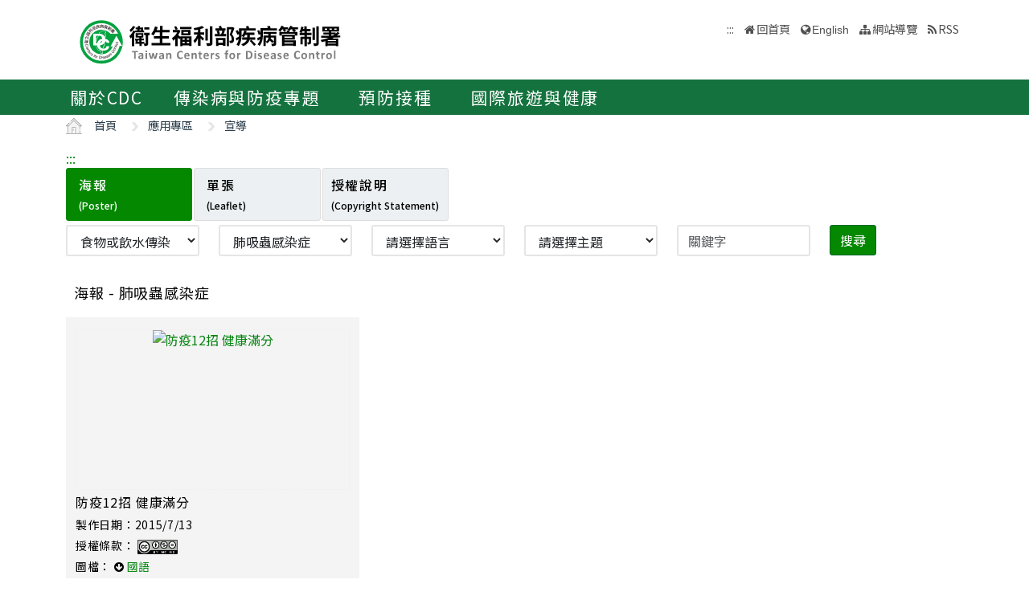

--- FILE ---
content_type: text/html; charset=utf-8
request_url: https://www.cdc.gov.tw/Advocacy/SubIndex/2xHloQ6fXNagOKPnayrjgQ?diseaseId=DsDOkPNK_cqAXmWYHyuAFQ
body_size: 10094
content:

<!DOCTYPE html>
<html lang="zh-Hant-TW">
<head>
    <!-- _Layout.cshtml -->
    <title>宣導 - 衛生福利部疾病管制署</title>
    <link rel="shortcut icon" href="/favicon.ico">
    <meta http-equiv="Content-Type" content="text/html; charset=UTF-8">
    <meta http-equiv="X-UA-Compatible" content="IE=edge">
    <meta name="viewport" content="width=device-width, initial-scale=1">
    <meta name="Accessible_website" content="本網站通過AA檢測等級無障礙網頁檢測" />
    <!-- No Cache-->
    <meta http-equiv="Pragma" content="no-cache">
    <meta http-equiv="Expires" content="0">
    <meta http-equiv="Cache-Control" content="no-cache, no-store, must-revalidate">
    <!-- No Cache-->
    <meta name="title" content="" />

<meta name="description" content="" />
<meta name="keyword" content="" />
<meta name="subject" content="疾病管制署中文版" />

    <meta property="og:image" content="https://www.cdc.gov.tw/Images/logo_square.jpg" />
    <meta property="og:title" content="宣導" />
    
    
    
    
    <!-- 引入字型20210726 -->
    <link rel="preconnect" href="//fonts.googleapis.com">
    <link rel="preconnect" href="//fonts.gstatic.com" crossorigin>
    <link href="//fonts.googleapis.com/css2?family=Noto+Sans+TC:wght@100;300;400;500;700;900&display=swap" rel="stylesheet">
    <link href="/Content/bootstrap.min.css" rel="stylesheet"/>

    <link href="/Content/jquery-ui.min.css" rel="stylesheet"/>
<link href="/Content/animate.css" rel="stylesheet"/>
<link href="/Scripts/line-icons/line-icons.css" rel="stylesheet"/>
<link href="/Content/font-awesome.css" rel="stylesheet"/>
<link href="/Scripts/scrollbar/css/jquery.mCustomScrollbar.css" rel="stylesheet"/>
<link href="/Scripts/owl-carousel2/owlcarousel/assets/owl.carousel.min.css" rel="stylesheet"/>
<link href="/Scripts/owl-carousel2/owlcarousel/assets/owl.theme.default.min.css" rel="stylesheet"/>
<link href="/Content/icofont.css" rel="stylesheet"/>
<link href="/Scripts/line-icons-pro/styles.css" rel="stylesheet"/>
<link href="/Scripts/cubeportfolio/css/cubeportfolio.min.css" rel="stylesheet"/>
<link href="/Content/j_accessible.css" rel="stylesheet"/>
<link href="/Content/datatables.min.css" rel="stylesheet"/>
<link href="/Scripts/sky-forms-pro/skyforms/css/sky-forms-green.css" rel="stylesheet"/>
<link href="/Scripts/slick/slick.css" rel="stylesheet"/>
<link href="/Content/colorV3.css" rel="stylesheet"/>
<link href="/Content/hover-min.css" rel="stylesheet"/>
<link href="/Scripts/multilevelpushmenu/demo/covermode/covermode.css" rel="stylesheet"/>
<link href="/Content/style.css" rel="stylesheet"/>
<link href="/Content/dataTables.bootstrap5.min.css" rel="stylesheet"/>
<link href="/Content/ie10-viewport-bug-workaround.css" rel="stylesheet"/>

    <!-- 20190322 Nick GA -->
        <!-- Global site tag (gtag.js) - Google Analytics -->
        <script async src="https://www.googletagmanager.com/gtag/js?id=UA-38073643-1"></script>
        <script>
            window.dataLayer = window.dataLayer || [];
            function gtag() { dataLayer.push(arguments); }
            gtag('js', new Date());

            gtag('config', 'UA-38073643-1');
        </script>
    <script src="/Scripts/jquery-3.7.1.js"></script>

</head>
<body class="header-fixed horizontal-menu page-type_green2 style_ch content_page">
    <style>
        body {
            /*overflow-x: hidden !important;*/
        }

        * {
            font-family: 'Noto Sans TC', sans-serif;
        }
    </style>
    <div class="wrapper">
        <div id="header">
            <header class="header-v5 header-static">
                <noscript>
                    <p style="text-align: center;">『您的瀏覽器不支援JavaScript功能，若網頁功能無法正常使用時，請開啟瀏覽器JavaScript狀態』</p>
                </noscript>
                <a title="跳到主要內容區 ALT+C" onclick="toAnchor('ContentFirstLink')" onkeypress="javascript: if(event.keyCode == 13 || event.keyCode == 32) toAnchor('ContentFirstLink')" href="javascript:void(0)" class="sr-only sr-only-focusable" id="skippy">
                    <span class="skiplink-text">主要內容區 ALT+C</span>
                </a>
                <nav class="navbar navbar-default mega-menu">
                    <div class="container">
                        <div class="navbar-header">
                            <!-- <button type="button" class="navbar-toggle" data-bs-toggle="collapse" data-bs-target=".navbar-responsive-collapse">
                                <span class="sr-only">Toggle navigation</span>
                                <span class="icon-bar"></span>
                                <span class="icon-bar"></span>
                                <span class="icon-bar"></span>
                            </button> -->
                            <a class="language_btn" href="/En" title="English">EN</a>
                            <div class="menu-toggle">
                                <div class="hamburger">
                                    <span></span>
                                    <span></span>
                                    <span></span>
                                </div>
                                <div class="cross">
                                    <span></span>
                                    <span></span>
                                </div>
                            </div>
                            <h1 class="logoh1">
                                <a class="navbar-brand" href="/" title="衛生福利部疾病管制署">
                                    <img src="/Images/logo_1.svg" alt="衛生福利部疾病管制署Logo標誌">
                                </a>
                            </h1>
                        </div>
                        <div class="hidden-xs pull-right">
                            <ul class="navbar-ul">
                                <li>
                                    
                                    <a accesskey="U" href="#accesskeyU" id="accesskeyU" title="上方導覽區"><span>:::</span></a>
                                </li>
                                <li class="">
                                    <a href="/" title="回首頁">回首頁</a>
                                </li>
                                <li>
                                    <a href="/En" id="JQ_mainLanguage" title="English">English</a>
                                </li>
                                <li>
                                    <a href="/Home/Sitemap" title="網站導覽" role="button">網站導覽</a>
                                </li>
                                <li>
                                    <a href="/RSS" title="RSS">RSS</a>
                                </li>
                            </ul>
                        </div>
                    </div>
                </nav>
                <div class="bar bar2" id="fixnav">
    <div class="barsearch" style="position: relative;">
        <label for="KeyWord" class="">全站搜尋</label>
        <input type="text" value="" id="KeyWord" accesskey="S" class="text KeyWord" placeholder="全站搜尋" title="全站搜尋">
        <input type="submit" value="搜尋" id="total_search" title="搜尋(另開視窗)" class="btn barsearchBtn" aria-label="提交搜尋關鍵字">
        <!-- <a style="display: block;
        position: absolute;
        bottom: 10px;
        left: 11px;
        display: block;
        border: solid 2px;
        padding: 0px 10px;" href="/En">English</a> -->
    </div>
    <div class="container">
        <div class="bar-inner d-print-none">
                <ul>
                        <li class="mega">
                            <a href="javascript:;" title="關於CDC">關於CDC<span class="arrow"></span></a>

                                <div class="mega">
                                    <div class="container">
                                        <ul class="sub-menu">
                                                <li>
                                                    <a href="/Category/Page/FBu4BEKk3d-PY0QD25swbQ" 
                                                       title="署長簡介">署長簡介</a>
                                                </li>
                                                <li>
                                                    <a href="/Category/MPage/WX00NbSVNG6VQ1dshFrQ_w" 
                                                       title="副署長簡介">副署長簡介</a>
                                                </li>
                                                <li>
                                                    <a href="/Category/Page/MTqnNaOG-jHJxOJ-HsxYyg" 
                                                       title="沿革與成果">沿革與成果</a>
                                                </li>
                                                <li>
                                                    <a href="/CdcOrganization/Index/cBX61rWwT5TKpS7BbMzKag" 
                                                       title="組織與職掌">組織與職掌</a>
                                                </li>
                                                <li>
                                                    <a href="/Category/MPage/kVzFWokFW3l9_YeB8idzuw" 
                                                       title="重大政策">重大政策</a>
                                                </li>
                                                <li>
                                                    <a href="/Category/List/3UATgJ9_kkHimGdkBKskPA" 
                                                       title="法令規章">法令規章</a>
                                                </li>
                                                <li>
                                                    <a href="/Category/List/abYRVtgFiTeOpA1lsLeZWg" 
                                                       title="政府資料公開">政府資料公開</a>
                                                </li>
                                                <li>
                                                    <a href="/Category/List/8Dk7lnIZOe_9IiuFFIqmCA" 
                                                       title="衛生調查訓練班(FETP)">衛生調查訓練班(FETP)</a>
                                                </li>
                                                <li>
                                                    <a href="/Category/MPage/6CJ7RCriP1wF4BmtgAhKuA" 
                                                       title="國家衛生指揮中心(NHCC)">國家衛生指揮中心(NHCC)</a>
                                                </li>
                                                <li>
                                                    <a href="/Category/Page/b_NCRMZiFLmXGmwIIY334w" 
                                                       title="與我聯繫">與我聯繫</a>
                                                </li>
                                        </ul>
                                    </div>
                                </div>
                        </li>
                        <li class="mega">
                            <a href="javascript:;" title="傳染病與防疫專題">傳染病與防疫專題<span class="arrow"></span></a>

                                <div class="mega">
                                    <div class="container">
                                        <ul class="sub-menu">
                                                <li>
                                                    <a href="/Disease/Index" 
                                                       title="傳染病介紹">傳染病介紹</a>
                                                </li>
                                                <li>
                                                    <a href="/Category/DiseaseManual/bU9xd21vK0l5S3gwb3VUTldqdVNnQT09" 
                                                       title="傳染病防治工作手冊">傳染病防治工作手冊</a>
                                                </li>
                                                <li>
                                                    <a href="/Category/DiseaseDefine/ZW54U0FpVVhpVGR3UkViWm8rQkNwUT09" 
                                                       title="傳染病病例定義及檢體送驗">傳染病病例定義及檢體送驗</a>
                                                </li>
                                                <li>
                                                    <a href="/Category/DiseaseTeach/R2tEUCtZUlRpUFJUbmRyT0gxSVlpZz09" 
                                                       title="傳染病核心教材">傳染病核心教材</a>
                                                </li>
                                                <li>
                                                    <a href="/Category/List/cdY5T1LSwpw6wKrEAt7yCw" 
                                                       title="手部衛生專區">手部衛生專區</a>
                                                </li>
                                                <li>
                                                    <a href="/Category/List/CKUj1F_woc-K_eZZ51jcQQ" 
                                                       title="應變整備專區">應變整備專區</a>
                                                </li>
                                                <li>
                                                    <a href="/Category/List/Wie5hDvyNkeG_ZypRcxssw" 
                                                       title="醫療機構感染管制">醫療機構感染管制</a>
                                                </li>
                                                <li>
                                                    <a href="/Category/List/BwUMudpBBYa4cwkWYmeaJw" 
                                                       title="實驗室生物安全">實驗室生物安全</a>
                                                </li>
                                                <li>
                                                    <a href="/Category/List/sbu7N0TPqLjKBz65260pdQ" 
                                                       title="長期照護機構感染管制">長期照護機構感染管制</a>
                                                </li>
                                                <li>
                                                    <a href="/Category/List/m6WabdS8tHTXcOkBGtlaew" 
                                                       title="抗生素抗藥性管理">抗生素抗藥性管理</a>
                                                </li>
                                        </ul>
                                    </div>
                                </div>
                        </li>
                        <li class="mega">
                            <a href="javascript:;" title="預防接種">預防接種<span class="arrow"></span></a>

                                <div class="mega">
                                    <div class="container">
                                        <ul class="sub-menu">
                                                <li>
                                                    <a href="https://vaxmap.cdc.gov.tw/" target=_blank
                                                       title="流感新冠疫苗及流感藥劑地圖(另開新視窗)">流感新冠疫苗及流感藥劑地圖</a>
                                                </li>
                                                <li>
                                                    <a href="/Category/List/SI4DlKBGujaYVJVSVKmwJw" 
                                                       title="疫苗資訊">疫苗資訊</a>
                                                </li>
                                                <li>
                                                    <a href="/Category/List/_MJYeQXoPjzYik1sYwTj6Q" 
                                                       title="公費疫苗項目與接種時程">公費疫苗項目與接種時程</a>
                                                </li>
                                                <li>
                                                    <a href="/Category/List/fAKownqYZkbLT9yoRi1fIA" 
                                                       title="各類對象預防接種建議">各類對象預防接種建議</a>
                                                </li>
                                                <li>
                                                    <a href="/Category/List/JPpvMPdtecyvEo1QNitvyA" 
                                                       title="疫苗簡介">疫苗簡介</a>
                                                </li>
                                                <li>
                                                    <a href="/Category/List/TcKynGco9G59NR02tsMyaQ" 
                                                       title="預防接種單位及諮詢資訊">預防接種單位及諮詢資訊</a>
                                                </li>
                                                <li>
                                                    <a href="/Category/List/tCJPCJ4I3Z2wKdkp85LdRQ" 
                                                       title="衛生專業人員工作指引 ">衛生專業人員工作指引 </a>
                                                </li>
                                                <li>
                                                    <a href="/Category/List/p-wHN68uxEHcx_vEVJl5hw" 
                                                       title="相關法規與委員會">相關法規與委員會</a>
                                                </li>
                                                <li>
                                                    <a href="/Category/List/W2EoTuScoXvFk8a2KpFXeA" 
                                                       title="預防接種受害救濟">預防接種受害救濟</a>
                                                </li>
                                                <li>
                                                    <a href="/Category/MPage/l_z6ZKErZJ063m6OV_8nXQ" 
                                                       title="抗蛇毒血清資訊">抗蛇毒血清資訊</a>
                                                </li>
                                                <li>
                                                    <a href="https://www.cdc.gov.tw/Category/Page/CIy--f_6O0__x-lXRm0JEw" 
                                                       title="主動捐款疫苗基金">主動捐款疫苗基金</a>
                                                </li>
                                        </ul>
                                    </div>
                                </div>
                        </li>
                        <li class="mega">
                            <a href="javascript:;" title="國際旅遊與健康">國際旅遊與健康<span class="arrow"></span></a>

                                <div class="mega">
                                    <div class="container">
                                        <ul class="sub-menu">
                                                <li>
                                                    <a href="/Category/List/7XRS9-rOLh8NhijuoCCegA" 
                                                       title="國際疫情及建議等級">國際疫情及建議等級</a>
                                                </li>
                                                <li>
                                                    <a href="/Category/List/3GJWZ0ETfmdGzIS7H0Jucg" 
                                                       title="旅遊醫學">旅遊醫學</a>
                                                </li>
                                                <li>
                                                    <a href="/Category/List/KD2YdU8aMn2oY0DD38sfPg" 
                                                       title="檢疫業務">檢疫業務</a>
                                                </li>
                                                <li>
                                                    <a href="/Category/List/-AWq9qHaYEuu9DvgrF4ebw" 
                                                       title="外國人健康管理">外國人健康管理</a>
                                                </li>
                                        </ul>
                                    </div>
                                </div>
                        </li>
                </ul>
        </div>
    </div>
</div>


            </header>
        </div>
        

<style>
    .myBox {
        display: flex;
        flex-wrap: wrap;
    }

        .myBox .row0 {
            width: 17%;
            padding: 0 0.3rem 0 0;
            display: flex;
            min-width: 10rem;
        }

        .myBox .row1 {
            width: 10%;
            padding: 0 0.3rem 0 0;
            display: flex;
        }

        .myBox .row0 > select {
            width: 100%;
        }

        .myBox button {
            background-color: #048800;
            border-color: #035500;
            height: 37px;
        }

    @media(max-width:800px) {
        .myBox .row0, .myBox .row1 {
            padding: 0.3rem 0.3rem 0 0;
        }
    }

    @media (min-width: 769px) {
        .RWDTop {
            padding-top: 0px;
        }
    }

    @media (min-width: 1000px) {
        .RWDTop {
            padding-top: 127px;
        }
    }
</style>
<section class="RWDTop">
    <!--麵包屑 start -->
    


<div class="container">
    <ol class="cd-breadcrumb custom-separator">
        <li>
            <img class="location_home" src="/Images/home.svg" alt="" /><a href="/" title="首頁">首頁</a>
        </li>
                <li>
                    
                    <a href="/Category/List/iL6X-2qTCNPBEP-8-8Xw-A" title="應用專區">
                        應用專區
                    </a>
                </li>
                <li>
                    
                    <a href="/Advocacy" title="宣導">
                        宣導
                    </a>
                </li>
    </ol>
</div>


    <!--麵包屑 end -->
    <div class="container">
        <div class="row">
            <div class="col-md-12 col-12">
                <div class="publication publication-box">
                    <div class="row">
                        <div class="col-md-12">
                            <!-- Nav tabs -->
                            <ul class="nav nav-tabs" role="tablist" id="DataView">
                                            <li role="presentation">
                                                <a class=active aria-controls="poster" data-bs-toggle="tab" href="#poster" role="tab">
                                                    海報<br><span style="font-size:0.75em">(Poster)</span>
                                                </a>
                                            </li>
                                            <li role="presentation">
                                                <a  aria-controls="DM" data-bs-toggle="tab" href="#DM" role="tab">
                                                    單張<br><span style="font-size:0.75em">(Leaflet)</span>
                                                </a>
                                            </li>
                                
                                <li role="presentation">
                                    <a  aria-controls="copyright" data-bs-toggle="tab" href="#copyright" role="tab" style="padding: 8px 10px;">
                                        授權說明<br><span style="font-size:0.75em">(Copyright Statement)</span>
                                    </a>
                                </li>
                            </ul>
                            <!-- Tab panes -->
                        </div>
                    </div>
                    <div class="row">
                        <div class="col-md-12">
                                <div class="row">
                                    <div class="col-lg-2 col-md-6 col-sm-6 col-12">
                                        <div class="form-group">
                                            <label for="DisType" style="display:none;">傳染途徑</label>
                                            <select class="form-control" name="DisType" id="DisType">
                                                    <option value="8" selected=&#39;selected&#39;>食物或飲水傳染</option>
                                                    <option value="14" >空氣或飛沫傳染</option>
                                                    <option value="15" >蟲媒傳染</option>
                                                    <option value="16" >性接觸或血液傳染</option>
                                                    <option value="33" >接觸傳染</option>
                                                    <option value="240" >其他類</option>
                                            </select>
                                        </div>
                                    </div>
                                    <div class="col-lg-2 col-md-6 col-sm-6 col-12">
                                        <div class="form-group">
                                            <label for="DisId" style="display:none;">疾病</label>
                                            <select class="form-control" name="DisId" id="DisId">
                                                    <option value="629" >霍亂</option>
                                                    <option value="634" >傷寒</option>
                                                    <option value="635" >副傷寒</option>
                                                    <option value="636" >小兒麻痺症/急性無力肢體麻痺</option>
                                                    <option value="638" >桿菌性痢疾</option>
                                                    <option value="639" >阿米巴性痢疾</option>
                                                    <option value="644" >急性病毒性A型肝炎</option>
                                                    <option value="645" >腸道出血性大腸桿菌感染症</option>
                                                    <option value="659" >急性病毒性E型肝炎</option>
                                                    <option value="667" >腸病毒感染併發重症</option>
                                                    <option value="669" >急性病毒性肝炎未定型</option>
                                                    <option value="670" >肉毒桿菌中毒</option>
                                                    <option value="671" >庫賈氏病</option>
                                                    <option value="684" >弓形蟲感染症</option>
                                                    <option value="695" >第二型豬鏈球菌感染症</option>
                                                    <option value="696" >病毒性腸胃炎</option>
                                                    <option value="697" >沙門氏菌感染症</option>
                                                    <option value="704" >布氏桿菌病</option>
                                                    <option value="708" >常見腸道寄生蟲病</option>
                                                    <option value="721" >細菌性腸胃炎</option>
                                                    <option value="726" >中華肝吸蟲感染症</option>
                                                    <option value="727" >旋毛蟲感染症</option>
                                                    <option value="728" selected=&#39;selected&#39;>肺吸蟲感染症</option>
                                                    <option value="729" >廣東住血線蟲感染症</option>
                                                    <option value="737" >人芽囊原蟲感染</option>
                                                    <option value="822" >李斯特菌症</option>
                                            </select>
                                        </div>
                                    </div>
                                    <div class="col-lg-2 col-md-6 col-sm-6 col-12">
                                        <div class="form-group">
                                            <label for="Language" style="display:none;">請選擇語言</label>
                                            <select class="form-control" name="Language" id="Language">
                                                <option value="">請選擇語言</option>
                                                    <option value="國語">國語</option>
                                                    <option value="臺語">臺語</option>
                                                    <option value="英語 English">英語 English</option>
                                                    <option value="泰語 ไทย">泰語 ไทย</option>
                                                    <option value="馬來語 Bahasa Melayu">馬來語 Bahasa Melayu</option>
                                                    <option value="越語 Ng&#244;n ngữ Việt Nam">越語 Ng&#244;n ngữ Việt Nam</option>
                                                    <option value="印語 Bahasa Indonesia">印語 Bahasa Indonesia</option>
                                                    <option value="菲律賓語 Pilipino">菲律賓語 Pilipino</option>
                                                    <option value="台語">台語</option>
                                                    <option value="緬甸文 ဗမာ">緬甸文 ဗမာ</option>
                                                    <option value="客語">客語</option>
                                            </select>
                                        </div>
                                    </div>
                                    <div class="col-lg-2 col-md-6 col-sm-6 col-12">
                                        <div class="form-group">
                                            <label for="topic" style="display:none;">請選擇主題</label>
                                            <select class="form-control" id="topic" name="topic">
                                                <option value="">請選擇主題</option>
                                            </select>
                                        </div>
                                    </div>
                                    <div class="col-lg-2 col-md-6 col-sm-6 col-12">
                                        <div class="form-group">
                                            <input class="form-control" value="" title="關鍵字" placeholder="關鍵字" id="AdvocacyName">
                                        </div>
                                    </div>
                                    <div class="col-lg-2 col-md-6 col-sm-6 col-12">
                                        <div class="form-group">
                                            <button type="button" class="btn btn-success p-small" value="搜尋" onclick="ShDataBtClick()">搜尋</button>
                                        </div>
                                    </div>
                                    
                                </div>
                        </div>
                        <div class="col-md-12">
                            <div class="tab-content" id="content">
                            </div>
                        </div>
                    </div>
                </div>
                <!--/end row-->
            </div>
        </div>
    </div>
</section>



        <div class="clearfix"></div>
        <div id="footer" class="d-print-none">
            <div class="footer-v4">
                

<a accesskey="B" href="#accesskeyB" id="accesskeyB" title="下方功能區"><span>:::</span></a>
<div class="container">
    <div class="row">
        <div class="col-md-12">
            <a class="JQfootermap footermap" title="網站導覽" role="button"  href="javascript:void(0);">網站導覽</a>
        </div>
    </div>
</div>
<div class="footer JQfootermapbox" style="display: none;">
    <div class="container">
            <div class="row">
                <!--MegaMenu start-->
                    <div class="col-md-3 md-margin-bottom-40">
                        <div class="posts">
                            <div class="headline">
                                <h2>關於CDC</h2>
                            </div>
                                <ul class="list-unstyled latest-list">
                                        <li class="active">
                                            <a href="/Category/Page/FBu4BEKk3d-PY0QD25swbQ"  title="署長簡介">署長簡介</a>
                                        </li>
                                        <li class="">
                                            <a href="/Category/MPage/WX00NbSVNG6VQ1dshFrQ_w"  title="副署長簡介">副署長簡介</a>
                                        </li>
                                        <li class="">
                                            <a href="/Category/Page/MTqnNaOG-jHJxOJ-HsxYyg"  title="沿革與成果">沿革與成果</a>
                                        </li>
                                        <li class="">
                                            <a href="/CdcOrganization/Index/cBX61rWwT5TKpS7BbMzKag"  title="組織與職掌">組織與職掌</a>
                                        </li>
                                        <li class="">
                                            <a href="/Category/MPage/kVzFWokFW3l9_YeB8idzuw"  title="重大政策">重大政策</a>
                                        </li>
                                        <li class="">
                                            <a href="/Category/List/3UATgJ9_kkHimGdkBKskPA"  title="法令規章">法令規章</a>
                                        </li>
                                        <li class="">
                                            <a href="/Category/List/abYRVtgFiTeOpA1lsLeZWg"  title="政府資料公開">政府資料公開</a>
                                        </li>
                                        <li class="">
                                            <a href="/Category/List/8Dk7lnIZOe_9IiuFFIqmCA"  title="衛生調查訓練班(FETP)">衛生調查訓練班(FETP)</a>
                                        </li>
                                        <li class="">
                                            <a href="/Category/MPage/6CJ7RCriP1wF4BmtgAhKuA"  title="國家衛生指揮中心(NHCC)">國家衛生指揮中心(NHCC)</a>
                                        </li>
                                        <li class="">
                                            <a href="/Category/Page/b_NCRMZiFLmXGmwIIY334w"  title="與我聯繫">與我聯繫</a>
                                        </li>
                                </ul>
                        </div>
                    </div>
                    <div class="col-md-3 md-margin-bottom-40">
                        <div class="posts">
                            <div class="headline">
                                <h2>傳染病與防疫專題</h2>
                            </div>
                                <ul class="list-unstyled latest-list">
                                        <li class="">
                                            <a href="/Disease/Index"  title="傳染病介紹">傳染病介紹</a>
                                        </li>
                                        <li class="">
                                            <a href="/Category/DiseaseManual/bU9xd21vK0l5S3gwb3VUTldqdVNnQT09"  title="傳染病防治工作手冊">傳染病防治工作手冊</a>
                                        </li>
                                        <li class="">
                                            <a href="/Category/DiseaseDefine/ZW54U0FpVVhpVGR3UkViWm8rQkNwUT09"  title="傳染病病例定義及檢體送驗">傳染病病例定義及檢體送驗</a>
                                        </li>
                                        <li class="">
                                            <a href="/Category/DiseaseTeach/R2tEUCtZUlRpUFJUbmRyT0gxSVlpZz09"  title="傳染病核心教材">傳染病核心教材</a>
                                        </li>
                                        <li class="">
                                            <a href="/Category/List/cdY5T1LSwpw6wKrEAt7yCw"  title="手部衛生專區">手部衛生專區</a>
                                        </li>
                                        <li class="">
                                            <a href="/Category/List/CKUj1F_woc-K_eZZ51jcQQ"  title="應變整備專區">應變整備專區</a>
                                        </li>
                                        <li class="">
                                            <a href="/Category/List/Wie5hDvyNkeG_ZypRcxssw"  title="醫療機構感染管制">醫療機構感染管制</a>
                                        </li>
                                        <li class="">
                                            <a href="/Category/List/BwUMudpBBYa4cwkWYmeaJw"  title="實驗室生物安全">實驗室生物安全</a>
                                        </li>
                                        <li class="">
                                            <a href="/Category/List/sbu7N0TPqLjKBz65260pdQ"  title="長期照護機構感染管制">長期照護機構感染管制</a>
                                        </li>
                                        <li class="">
                                            <a href="/Category/List/m6WabdS8tHTXcOkBGtlaew"  title="抗生素抗藥性管理">抗生素抗藥性管理</a>
                                        </li>
                                </ul>
                        </div>
                    </div>
                    <div class="col-md-3 md-margin-bottom-40">
                        <div class="posts">
                            <div class="headline">
                                <h2>預防接種</h2>
                            </div>
                                <ul class="list-unstyled latest-list">
                                        <li class="">
                                            <a href="https://vaxmap.cdc.gov.tw/" target=_blank title="流感新冠疫苗及流感藥劑地圖">流感新冠疫苗及流感藥劑地圖</a>
                                        </li>
                                        <li class="">
                                            <a href="/Category/List/SI4DlKBGujaYVJVSVKmwJw"  title="疫苗資訊">疫苗資訊</a>
                                        </li>
                                        <li class="">
                                            <a href="/Category/List/_MJYeQXoPjzYik1sYwTj6Q"  title="公費疫苗項目與接種時程">公費疫苗項目與接種時程</a>
                                        </li>
                                        <li class="">
                                            <a href="/Category/List/fAKownqYZkbLT9yoRi1fIA"  title="各類對象預防接種建議">各類對象預防接種建議</a>
                                        </li>
                                        <li class="">
                                            <a href="/Category/List/JPpvMPdtecyvEo1QNitvyA"  title="疫苗簡介">疫苗簡介</a>
                                        </li>
                                        <li class="">
                                            <a href="/Category/List/TcKynGco9G59NR02tsMyaQ"  title="預防接種單位及諮詢資訊">預防接種單位及諮詢資訊</a>
                                        </li>
                                        <li class="">
                                            <a href="/Category/List/tCJPCJ4I3Z2wKdkp85LdRQ"  title="衛生專業人員工作指引 ">衛生專業人員工作指引 </a>
                                        </li>
                                        <li class="">
                                            <a href="/Category/List/p-wHN68uxEHcx_vEVJl5hw"  title="相關法規與委員會">相關法規與委員會</a>
                                        </li>
                                        <li class="">
                                            <a href="/Category/List/W2EoTuScoXvFk8a2KpFXeA"  title="預防接種受害救濟">預防接種受害救濟</a>
                                        </li>
                                        <li class="">
                                            <a href="/Category/MPage/l_z6ZKErZJ063m6OV_8nXQ"  title="抗蛇毒血清資訊">抗蛇毒血清資訊</a>
                                        </li>
                                        <li class="">
                                            <a href="https://www.cdc.gov.tw/Category/Page/CIy--f_6O0__x-lXRm0JEw"  title="主動捐款疫苗基金">主動捐款疫苗基金</a>
                                        </li>
                                </ul>
                        </div>
                    </div>
                    <div class="col-md-3 md-margin-bottom-40">
                        <div class="posts">
                            <div class="headline">
                                <h2>國際旅遊與健康</h2>
                            </div>
                                <ul class="list-unstyled latest-list">
                                        <li class="">
                                            <a href="/Category/List/7XRS9-rOLh8NhijuoCCegA"  title="國際疫情及建議等級">國際疫情及建議等級</a>
                                        </li>
                                        <li class="">
                                            <a href="/Category/List/3GJWZ0ETfmdGzIS7H0Jucg"  title="旅遊醫學">旅遊醫學</a>
                                        </li>
                                        <li class="">
                                            <a href="/Category/List/KD2YdU8aMn2oY0DD38sfPg"  title="檢疫業務">檢疫業務</a>
                                        </li>
                                        <li class="">
                                            <a href="/Category/List/-AWq9qHaYEuu9DvgrF4ebw"  title="外國人健康管理">外國人健康管理</a>
                                        </li>
                                </ul>
                        </div>
                    </div>
                <!--MegaMenu end-->
            </div>
            <div class="clearfix"></div>
            <div class="row">
                <!--應用專區 id = 8758 start-->
                
    <div class="col-md-3 md-margin-bottom-40">
        <div class="posts">
            <div class="headline">
                <h2>
                    <a href="#" title="應用專區">應用專區</a>
                </h2>
            </div>
                <ul class="list-unstyled latest-list">
                        <li>
                            <a href="/Category/List/MkhS38gPsHznCR-_ySGVug" title="通報" id="8759">通報</a>
                        </li>
                        <li>
                            <a href="/Category/List/fl4pGet3T9fQxrpbICzuDw" title="檢驗" id="8760">檢驗</a>
                        </li>
                        <li>
                            <a href="/Advocacy" title="宣導" id="8767">宣導</a>
                        </li>
                        <li>
                            <a href="/Category/List/ZrvS2zJwZ03tl8CbKYdI8g" title="統計專區" id="8768">統計專區</a>
                        </li>
                        <li>
                            <a href="/Category/List/nyo1FTXu9DRrsRkV-q-SKg" title="申請" id="8770">申請</a>
                        </li>
                        <li>
                            <a href="/Category/List/bSitwTwKJeLOwBg1J5FCOg" title="研究" id="8781">研究</a>
                        </li>
                        <li>
                            <a href="/Category/List/Yvlmwzd6FVsWdYl8D_6uxg" title="出版品" id="8822">出版品</a>
                        </li>
                </ul>
        </div>
    </div>

                <!--應用專區 end-->
                <!--訊息專區 start-->
                <div class="col-md-3 md-margin-bottom-40">
                    <div class="posts">
                        <div class="headline">
                            <h2>訊息專區</h2>
                        </div>
                        <ul class="list-unstyled latest-list">
                                <li>
                                    <a href="/Bulletin/List/MmgtpeidAR5Ooai4-fgHzQ" title="新聞稿">新聞稿</a>
                                </li>
                                <li>
                                    <a href="/Bulletin/List/xpcl4W7tToptl-lFMjle2Q" title="澄清專區">澄清專區</a>
                                </li>
                                <li>
                                    <a href="/Bulletin/List/pTZD52C5-UQptvHaDt6kMQ" title="致醫界通函">致醫界通函</a>
                                </li>
                                <li>
                                    <a href="/Bulletin/List/VlzFKm-2NMec6nl5vg0qrw" title="採購公告">採購公告</a>
                                </li>
                                <li>
                                    <a href="/HireList" title="人才招募">人才招募</a>
                                </li>
                                <li>
                                    <a href="/Bulletin/List/OZTyKl2eXvfD_YjYbfBT7w" title="其他訊息">其他訊息</a>
                                </li>
                        </ul>
                    </div>
                </div>
                <!--訊息專區 end-->
            </div>
    </div>
</div>

                <div class="copyright">
                    <div class="container">
                        <div class="row">
                            <div class="col-md-12">
                                <nav class="statements">
                                    <ul class="statements-list">
                                        <li>
                                            <a href="/Category/FPage/vropP_BL-TpPDvG94ABqZA">隱私權保護</a>
                                        </li>
                                        <li>
                                            <a href="/Category/FPage/rcgx2nyHjUqM2zCl5nau7g">資訊安全</a>
                                        </li>
                                        <li>
                                            <a href="/Category/FPage/rvmij-b1qdDYyX_Olv67VQ">著作權聲明</a>
                                        </li>
                                        <li>
                                            <a href="/Category/FPage/TxkBIR9agw_IBRRmvn9TcQ">政府網站資料開放宣告</a>
                                        </li>
                                        <li>
                                            <a href="/Category/FPage/H7QkJbw4MlQX3u1Akf5AYw">雙語詞彙</a>
                                        </li>
                                        <li>
                                            <a href="/Subscription" title="電子報">電子報</a>
                                        </li>
                                        <li>
                                            <a href="/MailBox" title="署長信箱（另開新分頁）">署長信箱</a>
                                        </li>
                                        
                                    </ul>
                                </nav>
                            </div>
                            <div class="col-md-8">
                                <div class="statement">
                                    <div class="p-small">
                                        <div class="p-small-text-wrap">
                                            <a href="https://maps.app.goo.gl/JrjUJSReCgS2Ad3HA" target="_blank" title="網路地圖（另開新頁）">
                                                <i class="fa fa-map-marker" aria-hidden="true"></i> 100008 臺北市中正區林森南路6號
                                                <span class="amap">MAP</span> 電話：02-2395-9825
                                            </a>
                                        </div>
                                        <div class="p-small-text-wrap">
                                            <i class="fa fa-phone-square" aria-hidden="true"></i> 防疫專線：
                                            <a href="tel:1922" title="防疫專線（點擊撥打電話）">1922</a>或
                                            <a href="tel:0800-001922" title="防疫專線全年無休免付費（點擊撥打電話）">0800-001922</a> (全年無休免付費)
                                        </div>
                                        <div class="p-small-text-wrap">
                                            <i class="fa fa-fax" aria-hidden="true"></i> 聽語障服務免付費傳真：
                                            <a href="tel:+886-800-655955" title="聽語障服務免付費傳真（點擊撥打電話）">0800-655955</a>
                                        </div>
                                        
                                        <div class="p-small-text-wrap">
                                            <i class="fa fa-globe" aria-hidden="true"></i>國外可撥打
                                            <a href="tel:+886-800-001922" title="電子郵件（點擊寄信）">+886-800-001922</a>(自國外撥打回國須自付國際電話費用)
                                        </div>
                                        <div class="p-small-text-wrap">
                                            Copyright © 2026 衛生福利部 疾病管制署. All rights reserved.
                                        </div>
                                    </div>
                                </div>
                            </div>
                            <div class="col-md-4">
                                
                                
                                <div class="footer-brand text-right">
                                    <a class="m-r-10" href="https://accessibility.moda.gov.tw/Applications/Detail?category=20250919104659" title="無障礙網站(開新視窗)" target="_blank">
                                        <img src="/Images/AA.png" alt="通過AA無障礙網頁檢測" border="0" width="88" height="31" />
                                    </a>
                                    <a href="http://www.gov.tw/" target="_blank">
                                        <img src="/Images/egov.gif" alt="E 政府" title="我的E政府(開新視窗)" style="text-decoration: none">
                                    </a>
                                </div>


                                

                            </div>
                        </div>
                    </div>
                    <div class="container-fluid">
                        <div class="row">
                            <div class="col-md-12">
                                <div class="statement">
                                    <div class="p-small text-center">
                                        <div class="p-small-text-wrap">
                                            本網站建議使用 IE10 以上版本瀏覽器及以1920x1080解析度，以獲得最佳瀏覽體驗。
                                            <br />
                                            為提供使用者有文書軟體選擇的權利，本網站提供ODF開放文件格式，建議您安裝免費開源軟體
                                            <a href="https://www.ndc.gov.tw/cp.aspx?n=32A75A78342B669D" target="_blank">(https://www.ndc.gov.tw/cp.aspx?n=32A75A78342B669D)</a> 或以您慣用的軟體開啟文件。
                                        </div>
                                    </div>
                                </div>
                            </div>
                        </div>
                    </div>
                </div>
            </div>
        </div>
        <div class="sidenav-overlay hide"></div>
    </div>
    
    <script src="/Scripts/bootstrap.bundle.min.js"></script>

    <script src="/Scripts/jquery-ui-1.14.1.js"></script>
<script src="/Scripts/jquery.validate.js"></script>
<script src="/Scripts/jquery.validate.unobtrusive.js"></script>
<script src="/Scripts/back-to-top.js"></script>
<script src="/Scripts/smoothScroll.js"></script>
<script src="/Scripts/scrollbar/js/jquery.mCustomScrollbar.concat.min.js"></script>
<script src="/Scripts/cubeportfolio/js/jquery.cubeportfolio.min.js"></script>
<script src="/Scripts/jquery.dotdotdot.min.js"></script>
<script src="/Scripts/slick/slick.js"></script>
<script src="/Scripts/app.js"></script>
<script src="/Scripts/ESAPI/ESAPI_Standard_en_US.properties.js"></script>
<script src="/Scripts/ESAPI/esapi.js"></script>
<script src="/Scripts/ESAPI/Base.esapi.properties.js"></script>
<script src="/Scripts/extend.js"></script>
<script src="/Scripts/extend.xss.js"></script>
<script src="/Scripts/jquery.blImageCenter.js"></script>
<script src="/Scripts/sky-forms-pro/skyforms/js/jquery.maskedinput.min.js"></script>
<script src="/Scripts/datatables.min.js"></script>
<script src="/Scripts/holmes.js"></script>
<script src="/Scripts/Share.js"></script>
<script src="/Scripts/jquery.matchHeight.js"></script>
<script src="/Scripts/cdcgov.js"></script>
<script src="/Scripts/purify.min.js"></script>
<script src="/Scripts/owl-carousel2/owlcarousel/owl.carousel.min.js"></script>
<script src="/Scripts/dataTables.bootstrap5.min.js"></script>

    
    <script src="/Scripts/jquery.unobtrusive-ajax.js"></script>
<script src="/Scripts/jquery.validate.js"></script>
<script src="/Scripts/jquery.validate.unobtrusive.js"></script>

    <script>
        var tab;
        var type = 2;
        var diseaseId = 728;
        var langId = 0;
        var id = 8767;
        var SelectShow;
        var xid = null;
        var topic;
        var DisId;

        $(document).ready(function() {
            //type = 2;
            //diseaseId = 728;
            //langId = 0;
            //id = 8767;
            //xid = null;
            //console.log(type);
            //console.log(diseaseId);
            //console.log(langId);
            //console.log(id);

            //預設載入
    $('#DisId').change(function () { ChangeCustomer(); });
    $('#DisType').change(function () { ChangeCustomerDisType(); });

    function ChangeCustomer() {
        var selectedValue = $('#DisId option:selected').val();
        if ($.trim(selectedValue).length > 0) {
            GetOrders(selectedValue);
        }
    }

            function GetOrders(DisId) {
                $.ajax({
                    url: '/Advocacy/ShdataDisChange',
                    data: { DisId: DisId},
                    type: 'post',
                    cache: false,
                    async: false,
                    dataType: 'json',
                    success: function (data) {
                        if (data.length > 0) {
                            $('#topic').empty();
                            //20221102 修改20220930弱掃
                            var optionHtml = $('<option />');
                            optionHtml.val('');
                            optionHtml.text('請選擇主題');
                            $('#topic').append(optionHtml);
                            //$('#topic').append($('<option></option>').val('').text('請選擇主題'));

                            $.each(data, function (i, item) {
                                //20221102 修改20220930弱掃
                                var curOptionHtml = $('<option />');
                                curOptionHtml.val(item.value);
                                curOptionHtml.text(item.Name);
                                $('#topic').append(curOptionHtml);
                                //$('#topic').append($('<option></option>').val(item.value).text(item.Name));
                            });
                        } else {
                            $('#topic').empty();
                            //20221102 修改20220930弱掃
                            var optionHtml = $('<option />');
                            optionHtml.val('');
                            optionHtml.text('此疾病無主題');
                            $('#topic').append(optionHtml);
                            //$('#topic').append($('<option></option>').val('').text('此疾病無主題'));
                        }
                    }
                });
            }

        function ChangeCustomerDisType() {
        var selectedValue = $('#DisType option:selected').val();
        if ($.trim(selectedValue).length > 0) {
            GetOrdersDisType(selectedValue);
            }
    }

            function GetOrdersDisType(DisType) {
                $.ajax({
                    url: '/Advocacy/ShdataDisTypeChange',
                    data: { DisType: DisType},
                    type: 'post',
                    cache: false,
                    async: false,
                    dataType: 'json',
                    success: function (data) {
                        if (data.length > 0) {
                            $('#DisId').empty();
                            //$('#topic').append($('<option></option>').val('').text('請選擇'));
                            $.each(data, function (i, item) {
                                //20221102 修改20220930弱掃
                                var curOptionHtml = $('<option />');
                                curOptionHtml.val(item.value);
                                curOptionHtml.text(item.Name);
                                $('#DisId').append(curOptionHtml);
                                //$('#DisId').append($('<option></option>').val(item.value).text(item.Name));
                            });
                        } else {
                            $('#DisId').empty();
                            //20221111 修改20220930弱掃
                            var curOptionHtml = $('<option />');
                            curOptionHtml.val('');
                            curOptionHtml.text('此疾病分類無');
                            $('#topic').append(curOptionHtml);
                            //$('#topic').append($('<option></option>').val('').text('此疾病分類無'));
                        }
                    }
                });
            }

            //console.log(type);

            if (type === 7) {
                //20221013 修改20220930弱掃
                $("#content").load('/Advocacy/SubIndexContentCopyRight',
                    function (responseText, textStatus, req) {
                        if (textStatus == "error") {
                            console.log('error');
                        }
                    });

            } else {
                //20221013 修改20220930弱掃
                $("#content").load('/Advocacy/SubIndexContent',
                    {
                        type: type,
                        diseaseId: diseaseId,
                        langId: langId,
                        id: id,
                        xid: xid
                    },
                    function (responseText, textStatus, req) {
                        if (textStatus == "error") {
                            console.log('error');
                        }
                    });
            }

            //matchHeight
            setTimeout(function() {
                    $('.image-list>.col-md-4').matchHeight();
                },
                400);
        });
        $(document).ajaxStop(function() {
            $('.image-list>.col-md-4').matchHeight();
        });

        $('li > a').click(function() {
            tab = $(this).attr("href").substring(1, $(this).attr("href").length);
            //type = 2;
            //diseaseId = 728;
            //langId = 0;
            //id = 8767;
            SelectShow = $("#SelectShow").val();
            if (SelectShow == "on") {
                var DisId = $("#DisId").val();
                if (DisId != "") {
                    diseaseId = parseInt($("#DisId").val());
                }
            }
            switch (tab) {
            case "media":
                type = 1;
                break;
            case "poster":
                type = 2;
                break;
            case "DM":
                type = 3;
                break;
            case "manual":
                type = 4;
                break;
            case "broadcast":
                type = 5;
                break;
            case "settings":
                type = 6;
                break;
            case "copyright":
                type = 7;
                break;
            }
            setTimeout(function() {
                    $('.image-list>.col-md-4').matchHeight();
                },
                400);
            if (tab === "media" ||
                tab === "poster" ||
                tab === "DM" ||
                tab === "manual" ||
                tab === "broadcast" ||
                tab === "settings") {
                //20221013 修改20220930弱掃
                $("#content").load('/Advocacy/SubIndexContent',
                    {
                        type: type,
                        diseaseId: diseaseId,
                        langId: langId,
                        id: id
                    },
                    function (responseText, textStatus, req) {
                        if (textStatus == "error") {
                            console.log('error');
                        }
                    });
            } else if (tab === "copyright") { //著作權
                //20221013 修改20220930弱掃
                $("#content").load('/Advocacy/SubIndexContentCopyRight',
                    {
                        type: type,
                        diseaseId: diseaseId,
                        langId: langId,
                        id: id
                    },
                    function (responseText, textStatus, req) {
                        if (textStatus == "error") {
                            console.log('error');
                        }
                    });
            }

        });
        ///搜尋
        function ShDataBtClick()
        {
            //diseaseId = 728;
            //langId = 0;
            //id = 8767;
            //xid = null;
            //type = $("#AdvocacyType").val();
            topic = $("#topic").val();
            DisId = $("#DisId").val();
            if (DisId != "") {
                diseaseId = parseInt($("#DisId").val());
            }
            var Language = $("#Language").val();
            var AdvocacyName = $("#AdvocacyName").val();

            //20221013 修改20220930弱掃
            $("#content").load('/Advocacy/SubIndexContent',
                {
                    type: type,
                    diseaseId: diseaseId,
                    langId: langId,
                    id: id,
                    xid: xid,
                    topic: topic,
                    Language: Language,
                    AdvocacyName: AdvocacyName
                },
                function (responseText, textStatus, req) {
                    if (textStatus == "error") {
                        console.log('error');
                    }
                });
        }
        //單張正反面 click
        function DMTabClick(id, layoutId) {
            //diseaseId = 728;
            //langId = 0;

            //20221013 修改20220930弱掃
            $(`#myTabContent${id}`).load('/Advocacy/DMContent',
                {
                    id: id,
                    diseaseId: diseaseId,
                    langId: langId,
                    layoutId: layoutId
                },
                function (responseText, textStatus, req) {
                    if (textStatus == "error") {
                        console.log('error');
                    }
                });
        }
    </script>
    <script>
        //更新點閱率
        function AddReadCount(type, id) {
            $.ajax({
                url: '/Base/AddReadCount',
                type: 'Post',
                data: { type: type, id: id },
                success:
                    function(result) {
                        console.log(result.Message);
                    }
            });
        }
    </script>

    <script>
     $(document).ready(function () {
         $('.bar-inner .sub-menu>li>a').matchHeight();
     });
    $(function () {
        $("*").on('keydown', function (event) {
            if (event.altKey && event.shiftKey && event.which == 83) {
                //console.log(event)
                event.preventDefault()
                $("#KeyWord").focus()
            }
        });
    })
</script>

    <script>
        $(function () {
            if (window.screen.width > 769) {
                window.onscroll = function () {
                    var topScroll = $(document).scrollTop();
                    var bignav = document.getElementById("fixnav");
                    if (topScroll > 50) {
                        bignav.style.position = 'fixed';
                        bignav.style.top = '0';
                    } else {
                        bignav.style.position = 'static';
                    }
                }
            }
            $("*").on('keydown', function (event) {
                if (event.which == 27) {
                    $("*").blur()
                }
            });
            //BrowseLog();
        });
    </script>
</body>
</html>


--- FILE ---
content_type: text/html; charset=utf-8
request_url: https://www.cdc.gov.tw/Advocacy/SubIndexContent
body_size: 577
content:


<!-- 海報 start-->
<div class="tab-pane active" id="poster" role="tabpanel">
    <p class="publication_title">海報 - 肺吸蟲感染症</p>
    <input value="2" id="AdvocacyType" hidden="hidden">
    <input value="off" id="SelectShow" hidden="hidden">
        <ul class="image-list row">
                <div class="col-md-4 col-12">
                    
                    <li class="">
                            <a href="/Uploads/poster/original/e7b9b1ad-f115-4ab8-95de-3bbef26b465b.jpg" title="防疫12招 健康滿分" target="_blank">
                                <img src="/Uploads/thumbnails/poster/original/e7b9b1ad-f115-4ab8-95de-3bbef26b465b.jpg" class="img-responsive bg-img" alt="防疫12招 健康滿分">
                            </a>
                    </li>
                    <p class="m-b-0 t-o">防疫12招 健康滿分</p>
                    <p class="p-small">
                        製作日期：2015/7/13
                    </p>
                    <p class="p-small">
                        授權條款：
                        <img src="/Images/cc5.png" class="img-responsive" style="width: 50px !important; display: inline-block;">
                    </p>
                    <p class="p-small">
                        圖檔：
                        <i class="fa fa-arrow-circle-down" aria-hidden="true"></i>
                            <a href="/File/Get/ycWWmkejz5YVFsaueN5GQQ?download=CwYNVEDaZehxMeFPQETVKg" title="防疫12招 健康滿分(檔案下載)" target="_blank">
                                國語
                            </a>
                    </p>
                    <p class="p-small">
                        原始檔：
                        <i class="fa fa-arrow-circle-down" aria-hidden="true"></i>
                            <a href="/File/Get/aFGgxp7ex5pBWR84wbMkVA?download=CwYNVEDaZehxMeFPQETVKg" title="防疫12招 健康滿分(檔案下載)" target="_blank">
                                國語
                            </a>
                    </p>
                </div>
        </ul>
        <div class="clearfix"></div>
        <!-- 頁碼 start -->
        <div class="t-a-r m-t-30">

            <div class="pagination-container"><ul class="pagination"><li class="active"><span>1</span></li></ul></div>
        </div>
        <!-- 頁碼 end -->
</div>
<!-- 海報 end-->

--- FILE ---
content_type: text/css
request_url: https://www.cdc.gov.tw/Content/datatables.min.css
body_size: 4590
content:
/*
 * This combined file was created by the DataTables downloader builder:
 *   https://datatables.net/download
 *
 * To rebuild or modify this file with the latest versions of the included
 * software please visit:
 *   https://datatables.net/download/#bs5/dt-2.2.1/af-2.7.0/b-3.2.0/b-html5-3.2.0/sc-2.4.3
 *
 * Included libraries:
 *   DataTables 2.2.1, AutoFill 2.7.0, Buttons 3.2.0, HTML5 export 3.2.0, Scroller 2.4.3
 */

:root{--dt-row-selected: 13, 110, 253;--dt-row-selected-text: 255, 255, 255;--dt-row-selected-link: 9, 10, 11;--dt-row-stripe: 0, 0, 0;--dt-row-hover: 0, 0, 0;--dt-column-ordering: 0, 0, 0;--dt-html-background: white}:root.dark{--dt-html-background: rgb(33, 37, 41)}table.dataTable td.dt-control{text-align:center;cursor:pointer}table.dataTable td.dt-control:before{display:inline-block;box-sizing:border-box;content:"";border-top:5px solid transparent;border-left:10px solid rgba(0, 0, 0, 0.5);border-bottom:5px solid transparent;border-right:0px solid transparent}table.dataTable tr.dt-hasChild td.dt-control:before{border-top:10px solid rgba(0, 0, 0, 0.5);border-left:5px solid transparent;border-bottom:0px solid transparent;border-right:5px solid transparent}table.dataTable tfoot:empty{display:none}html.dark table.dataTable td.dt-control:before,:root[data-bs-theme=dark] table.dataTable td.dt-control:before,:root[data-theme=dark] table.dataTable td.dt-control:before{border-left-color:rgba(255, 255, 255, 0.5)}html.dark table.dataTable tr.dt-hasChild td.dt-control:before,:root[data-bs-theme=dark] table.dataTable tr.dt-hasChild td.dt-control:before,:root[data-theme=dark] table.dataTable tr.dt-hasChild td.dt-control:before{border-top-color:rgba(255, 255, 255, 0.5);border-left-color:transparent}div.dt-scroll{width:100%}div.dt-scroll-body thead tr,div.dt-scroll-body tfoot tr{height:0}div.dt-scroll-body thead tr th,div.dt-scroll-body thead tr td,div.dt-scroll-body tfoot tr th,div.dt-scroll-body tfoot tr td{height:0 !important;padding-top:0px !important;padding-bottom:0px !important;border-top-width:0px !important;border-bottom-width:0px !important}div.dt-scroll-body thead tr th div.dt-scroll-sizing,div.dt-scroll-body thead tr td div.dt-scroll-sizing,div.dt-scroll-body tfoot tr th div.dt-scroll-sizing,div.dt-scroll-body tfoot tr td div.dt-scroll-sizing{height:0 !important;overflow:hidden !important}table.dataTable thead>tr>th:active,table.dataTable thead>tr>td:active{outline:none}table.dataTable thead>tr>th.dt-orderable-asc span.dt-column-order:before,table.dataTable thead>tr>th.dt-ordering-asc span.dt-column-order:before,table.dataTable thead>tr>td.dt-orderable-asc span.dt-column-order:before,table.dataTable thead>tr>td.dt-ordering-asc span.dt-column-order:before{position:absolute;display:block;bottom:50%;content:"▲";content:"▲"/""}table.dataTable thead>tr>th.dt-orderable-desc span.dt-column-order:after,table.dataTable thead>tr>th.dt-ordering-desc span.dt-column-order:after,table.dataTable thead>tr>td.dt-orderable-desc span.dt-column-order:after,table.dataTable thead>tr>td.dt-ordering-desc span.dt-column-order:after{position:absolute;display:block;top:50%;content:"▼";content:"▼"/""}table.dataTable thead>tr>th.dt-orderable-asc,table.dataTable thead>tr>th.dt-orderable-desc,table.dataTable thead>tr>th.dt-ordering-asc,table.dataTable thead>tr>th.dt-ordering-desc,table.dataTable thead>tr>td.dt-orderable-asc,table.dataTable thead>tr>td.dt-orderable-desc,table.dataTable thead>tr>td.dt-ordering-asc,table.dataTable thead>tr>td.dt-ordering-desc{position:relative;padding-right:30px}table.dataTable thead>tr>th.dt-orderable-asc span.dt-column-order,table.dataTable thead>tr>th.dt-orderable-desc span.dt-column-order,table.dataTable thead>tr>th.dt-ordering-asc span.dt-column-order,table.dataTable thead>tr>th.dt-ordering-desc span.dt-column-order,table.dataTable thead>tr>td.dt-orderable-asc span.dt-column-order,table.dataTable thead>tr>td.dt-orderable-desc span.dt-column-order,table.dataTable thead>tr>td.dt-ordering-asc span.dt-column-order,table.dataTable thead>tr>td.dt-ordering-desc span.dt-column-order{position:absolute;right:12px;top:0;bottom:0;width:12px}table.dataTable thead>tr>th.dt-orderable-asc span.dt-column-order:before,table.dataTable thead>tr>th.dt-orderable-asc span.dt-column-order:after,table.dataTable thead>tr>th.dt-orderable-desc span.dt-column-order:before,table.dataTable thead>tr>th.dt-orderable-desc span.dt-column-order:after,table.dataTable thead>tr>th.dt-ordering-asc span.dt-column-order:before,table.dataTable thead>tr>th.dt-ordering-asc span.dt-column-order:after,table.dataTable thead>tr>th.dt-ordering-desc span.dt-column-order:before,table.dataTable thead>tr>th.dt-ordering-desc span.dt-column-order:after,table.dataTable thead>tr>td.dt-orderable-asc span.dt-column-order:before,table.dataTable thead>tr>td.dt-orderable-asc span.dt-column-order:after,table.dataTable thead>tr>td.dt-orderable-desc span.dt-column-order:before,table.dataTable thead>tr>td.dt-orderable-desc span.dt-column-order:after,table.dataTable thead>tr>td.dt-ordering-asc span.dt-column-order:before,table.dataTable thead>tr>td.dt-ordering-asc span.dt-column-order:after,table.dataTable thead>tr>td.dt-ordering-desc span.dt-column-order:before,table.dataTable thead>tr>td.dt-ordering-desc span.dt-column-order:after{left:0;opacity:.125;line-height:9px;font-size:.8em}table.dataTable thead>tr>th.dt-orderable-asc,table.dataTable thead>tr>th.dt-orderable-desc,table.dataTable thead>tr>td.dt-orderable-asc,table.dataTable thead>tr>td.dt-orderable-desc{cursor:pointer}table.dataTable thead>tr>th.dt-orderable-asc:hover,table.dataTable thead>tr>th.dt-orderable-desc:hover,table.dataTable thead>tr>td.dt-orderable-asc:hover,table.dataTable thead>tr>td.dt-orderable-desc:hover{outline:2px solid rgba(0, 0, 0, 0.05);outline-offset:-2px}table.dataTable thead>tr>th.dt-ordering-asc span.dt-column-order:before,table.dataTable thead>tr>th.dt-ordering-desc span.dt-column-order:after,table.dataTable thead>tr>td.dt-ordering-asc span.dt-column-order:before,table.dataTable thead>tr>td.dt-ordering-desc span.dt-column-order:after{opacity:.6}table.dataTable thead>tr>th.sorting_desc_disabled span.dt-column-order:after,table.dataTable thead>tr>th.sorting_asc_disabled span.dt-column-order:before,table.dataTable thead>tr>td.sorting_desc_disabled span.dt-column-order:after,table.dataTable thead>tr>td.sorting_asc_disabled span.dt-column-order:before{display:none}table.dataTable thead>tr>th:active,table.dataTable thead>tr>td:active{outline:none}div.dt-scroll-body>table.dataTable>thead>tr>th,div.dt-scroll-body>table.dataTable>thead>tr>td{overflow:hidden}:root.dark table.dataTable thead>tr>th.dt-orderable-asc:hover,:root.dark table.dataTable thead>tr>th.dt-orderable-desc:hover,:root.dark table.dataTable thead>tr>td.dt-orderable-asc:hover,:root.dark table.dataTable thead>tr>td.dt-orderable-desc:hover,:root[data-bs-theme=dark] table.dataTable thead>tr>th.dt-orderable-asc:hover,:root[data-bs-theme=dark] table.dataTable thead>tr>th.dt-orderable-desc:hover,:root[data-bs-theme=dark] table.dataTable thead>tr>td.dt-orderable-asc:hover,:root[data-bs-theme=dark] table.dataTable thead>tr>td.dt-orderable-desc:hover{outline:2px solid rgba(255, 255, 255, 0.05)}div.dt-processing{position:absolute;top:50%;left:50%;width:200px;margin-left:-100px;margin-top:-22px;text-align:center;padding:2px;z-index:10}div.dt-processing>div:last-child{position:relative;width:80px;height:15px;margin:1em auto}div.dt-processing>div:last-child>div{position:absolute;top:0;width:13px;height:13px;border-radius:50%;background:rgb(13, 110, 253);background:rgb(var(--dt-row-selected));animation-timing-function:cubic-bezier(0, 1, 1, 0)}div.dt-processing>div:last-child>div:nth-child(1){left:8px;animation:datatables-loader-1 .6s infinite}div.dt-processing>div:last-child>div:nth-child(2){left:8px;animation:datatables-loader-2 .6s infinite}div.dt-processing>div:last-child>div:nth-child(3){left:32px;animation:datatables-loader-2 .6s infinite}div.dt-processing>div:last-child>div:nth-child(4){left:56px;animation:datatables-loader-3 .6s infinite}@keyframes datatables-loader-1{0%{transform:scale(0)}100%{transform:scale(1)}}@keyframes datatables-loader-3{0%{transform:scale(1)}100%{transform:scale(0)}}@keyframes datatables-loader-2{0%{transform:translate(0, 0)}100%{transform:translate(24px, 0)}}table.dataTable.nowrap th,table.dataTable.nowrap td{white-space:nowrap}table.dataTable th,table.dataTable td{box-sizing:border-box}table.dataTable th.dt-type-numeric,table.dataTable th.dt-type-date,table.dataTable td.dt-type-numeric,table.dataTable td.dt-type-date{text-align:right}table.dataTable th.dt-left,table.dataTable td.dt-left{text-align:left}table.dataTable th.dt-center,table.dataTable td.dt-center{text-align:center}table.dataTable th.dt-right,table.dataTable td.dt-right{text-align:right}table.dataTable th.dt-justify,table.dataTable td.dt-justify{text-align:justify}table.dataTable th.dt-nowrap,table.dataTable td.dt-nowrap{white-space:nowrap}table.dataTable th.dt-empty,table.dataTable td.dt-empty{text-align:center;vertical-align:top}table.dataTable thead th,table.dataTable thead td,table.dataTable tfoot th,table.dataTable tfoot td{text-align:left}table.dataTable thead th.dt-head-left,table.dataTable thead td.dt-head-left,table.dataTable tfoot th.dt-head-left,table.dataTable tfoot td.dt-head-left{text-align:left}table.dataTable thead th.dt-head-center,table.dataTable thead td.dt-head-center,table.dataTable tfoot th.dt-head-center,table.dataTable tfoot td.dt-head-center{text-align:center}table.dataTable thead th.dt-head-right,table.dataTable thead td.dt-head-right,table.dataTable tfoot th.dt-head-right,table.dataTable tfoot td.dt-head-right{text-align:right}table.dataTable thead th.dt-head-justify,table.dataTable thead td.dt-head-justify,table.dataTable tfoot th.dt-head-justify,table.dataTable tfoot td.dt-head-justify{text-align:justify}table.dataTable thead th.dt-head-nowrap,table.dataTable thead td.dt-head-nowrap,table.dataTable tfoot th.dt-head-nowrap,table.dataTable tfoot td.dt-head-nowrap{white-space:nowrap}table.dataTable tbody th.dt-body-left,table.dataTable tbody td.dt-body-left{text-align:left}table.dataTable tbody th.dt-body-center,table.dataTable tbody td.dt-body-center{text-align:center}table.dataTable tbody th.dt-body-right,table.dataTable tbody td.dt-body-right{text-align:right}table.dataTable tbody th.dt-body-justify,table.dataTable tbody td.dt-body-justify{text-align:justify}table.dataTable tbody th.dt-body-nowrap,table.dataTable tbody td.dt-body-nowrap{white-space:nowrap}/*! Bootstrap 5 integration for DataTables
 *
 * ©2020 SpryMedia Ltd, all rights reserved.
 * License: MIT datatables.net/license/mit
 */table.table.dataTable{clear:both;margin-bottom:0;max-width:none;border-spacing:0}table.table.dataTable.table-striped>tbody>tr:nth-of-type(2n+1)>*{box-shadow:none}table.table.dataTable>:not(caption)>*>*{background-color:var(--bs-table-bg)}table.table.dataTable>tbody>tr{background-color:transparent}table.table.dataTable>tbody>tr.selected>*{box-shadow:inset 0 0 0 9999px rgb(13, 110, 253);box-shadow:inset 0 0 0 9999px rgb(var(--dt-row-selected));color:rgb(255, 255, 255);color:rgb(var(--dt-row-selected-text))}table.table.dataTable>tbody>tr.selected a{color:rgb(9, 10, 11);color:rgb(var(--dt-row-selected-link))}table.table.dataTable.table-striped>tbody>tr:nth-of-type(2n+1)>*{box-shadow:inset 0 0 0 9999px rgba(var(--dt-row-stripe), 0.05)}table.table.dataTable.table-striped>tbody>tr:nth-of-type(2n+1).selected>*{box-shadow:inset 0 0 0 9999px rgba(13, 110, 253, 0.95);box-shadow:inset 0 0 0 9999px rgba(var(--dt-row-selected), 0.95)}table.table.dataTable.table-hover>tbody>tr:hover>*{box-shadow:inset 0 0 0 9999px rgba(var(--dt-row-hover), 0.075)}table.table.dataTable.table-hover>tbody>tr.selected:hover>*{box-shadow:inset 0 0 0 9999px rgba(13, 110, 253, 0.975);box-shadow:inset 0 0 0 9999px rgba(var(--dt-row-selected), 0.975)}div.dt-container div.dt-layout-start>*:not(:last-child){margin-right:1em}div.dt-container div.dt-layout-end>*:not(:first-child){margin-left:1em}div.dt-container div.dt-layout-full{width:100%}div.dt-container div.dt-layout-full>*:only-child{margin-left:auto;margin-right:auto}div.dt-container div.dt-layout-table>div{display:block !important}@media screen and (max-width: 767px){div.dt-container div.dt-layout-start>*:not(:last-child){margin-right:0}div.dt-container div.dt-layout-end>*:not(:first-child){margin-left:0}}div.dt-container div.dt-length label{font-weight:normal;text-align:left;white-space:nowrap}div.dt-container div.dt-length select{width:auto;display:inline-block;margin-right:.5em}div.dt-container div.dt-search{text-align:right}div.dt-container div.dt-search label{font-weight:normal;white-space:nowrap;text-align:left}div.dt-container div.dt-search input{margin-left:.5em;display:inline-block;width:auto}div.dt-container div.dt-paging{margin:0}div.dt-container div.dt-paging ul.pagination{margin:2px 0;flex-wrap:wrap}div.dt-container div.dt-row{position:relative}div.dt-scroll-head table.dataTable{margin-bottom:0 !important}div.dt-scroll-body{border-bottom-color:var(--bs-border-color);border-bottom-width:var(--bs-border-width);border-bottom-style:solid}div.dt-scroll-body>table{border-top:none;margin-top:0 !important;margin-bottom:0 !important}div.dt-scroll-body>table>tbody>tr:first-child{border-top-width:0}div.dt-scroll-body>table>thead>tr{border-width:0 !important}div.dt-scroll-body>table>tbody>tr:last-child>*{border-bottom:none}div.dt-scroll-foot>.dt-scroll-footInner{box-sizing:content-box}div.dt-scroll-foot>.dt-scroll-footInner>table{margin-top:0 !important;border-top:none}div.dt-scroll-foot>.dt-scroll-footInner>table>tfoot>tr:first-child{border-top-width:0 !important}@media screen and (max-width: 767px){div.dt-container div.dt-length,div.dt-container div.dt-search,div.dt-container div.dt-info,div.dt-container div.dt-paging{text-align:center}div.dt-container .row{--bs-gutter-y: 0.5rem}div.dt-container div.dt-paging ul.pagination{justify-content:center !important}}table.dataTable.table-sm>thead>tr th.dt-orderable-asc,table.dataTable.table-sm>thead>tr th.dt-orderable-desc,table.dataTable.table-sm>thead>tr th.dt-ordering-asc,table.dataTable.table-sm>thead>tr th.dt-ordering-desc,table.dataTable.table-sm>thead>tr td.dt-orderable-asc,table.dataTable.table-sm>thead>tr td.dt-orderable-desc,table.dataTable.table-sm>thead>tr td.dt-ordering-asc,table.dataTable.table-sm>thead>tr td.dt-ordering-desc{padding-right:20px}table.dataTable.table-sm>thead>tr th.dt-orderable-asc span.dt-column-order,table.dataTable.table-sm>thead>tr th.dt-orderable-desc span.dt-column-order,table.dataTable.table-sm>thead>tr th.dt-ordering-asc span.dt-column-order,table.dataTable.table-sm>thead>tr th.dt-ordering-desc span.dt-column-order,table.dataTable.table-sm>thead>tr td.dt-orderable-asc span.dt-column-order,table.dataTable.table-sm>thead>tr td.dt-orderable-desc span.dt-column-order,table.dataTable.table-sm>thead>tr td.dt-ordering-asc span.dt-column-order,table.dataTable.table-sm>thead>tr td.dt-ordering-desc span.dt-column-order{right:5px}div.dt-scroll-head table.table-bordered{border-bottom-width:0}div.table-responsive>div.dt-container>div.row{margin:0}div.table-responsive>div.dt-container>div.row>div[class^=col-]:first-child{padding-left:0}div.table-responsive>div.dt-container>div.row>div[class^=col-]:last-child{padding-right:0}:root[data-bs-theme=dark]{--dt-row-hover: 255, 255, 255;--dt-row-stripe: 255, 255, 255;--dt-column-ordering: 255, 255, 255}


div.dt-autofill-handle {
  position: absolute;
  height: 10px;
  width: 10px;
  z-index: 10;
  box-sizing: border-box;
  background: #0d6efd;
  cursor: pointer;
}

div.dtk-focus-alt div.dt-autofill-handle {
  background: #ff8b33;
}

div.dt-autofill-select {
  position: absolute;
  z-index: 1001;
  background-color: #0d6efd;
  background-image: repeating-linear-gradient(45deg, transparent, transparent 5px, rgba(255, 255, 255, 0.5) 5px, rgba(255, 255, 255, 0.5) 10px);
}
div.dt-autofill-select.top, div.dt-autofill-select.bottom {
  height: 3px;
  margin-top: -1px;
}
div.dt-autofill-select.left, div.dt-autofill-select.right {
  width: 3px;
  margin-left: -1px;
}

div.dt-autofill-list {
  position: fixed;
  top: 50%;
  left: 50%;
  width: 500px;
  margin-left: -250px;
  background-color: white;
  border-radius: 0.75em;
  box-shadow: 0 12px 30px rgba(0, 0, 0, 0.6);
  z-index: 104;
  box-sizing: border-box;
  padding: 2em;
}
div.dt-autofill-list div.dtaf-popover-close {
  position: absolute;
  top: 6px;
  right: 6px;
  width: 22px;
  height: 22px;
  text-align: center;
  border-radius: 3px;
  cursor: pointer;
  z-index: 12;
}
div.dt-autofill-list > div.dt-autofill-list-items > button {
  display: block;
  width: 100%;
  margin: 1em 0;
  padding: 1em;
  border-radius: 0.5em;
  border: 1px solid rgba(0, 0, 0, 0.175);
  background-color: #f6f6f6;
  text-align: left;
  cursor: pointer;
}
div.dt-autofill-list > div.dt-autofill-list-items > button:hover {
  background-color: #ebebeb;
}
div.dt-autofill-list > div.dt-autofill-list-items > button:first-child {
  margin-top: 0;
}
div.dt-autofill-list > div.dt-autofill-list-items > button:last-child {
  margin-bottom: 0;
}
div.dt-autofill-list > div.dt-autofill-list-items > button input[type=number] {
  display: inline-block;
  box-sizing: border-box;
  padding: 6px;
  width: 70px;
  margin: -2px 0;
}
div.dt-autofill-list > div.dt-autofill-list-items > button span {
  float: right;
}

div.dtaf-popover-closeable {
  padding-top: 2.5em;
}

div.dt-autofill-background {
  position: fixed;
  top: 0;
  left: 0;
  width: 100%;
  height: 100%;
  background: rgba(0, 0, 0, 0.7);
  background: radial-gradient(ellipse farthest-corner at center, rgba(0, 0, 0, 0.3) 0%, rgba(0, 0, 0, 0.7) 100%);
  z-index: 103;
}

html.dark div.dt-autofill-handle {
  background: rgb(110, 168, 254);
}
html.dark div.dt-autofill-select {
  position: absolute;
  z-index: 1001;
  background-color: rgb(110, 168, 254);
  background-image: repeating-linear-gradient(45deg, transparent, transparent 5px, rgba(0, 0, 0, 0.5) 5px, rgba(0, 0, 0, 0.5) 10px);
}
html.dark div.dt-autofill-list {
  background-color: var(--dt-html-background);
  border: 1px solid rgba(255, 255, 255, 0.15);
}
html.dark div.dt-autofill-list button {
  color: inherit;
  border: 1px solid rgba(255, 255, 255, 0.175);
  background-color: rgb(47, 52, 56);
}
html.dark div.dt-autofill-list button:hover {
  background-color: rgb(64, 69, 73);
}

@media screen and (max-width: 767px) {
  div.dt-autofill-handle {
    height: 16px;
    width: 16px;
  }
  div.dt-autofill-list {
    width: 90%;
    left: 74.5%;
  }
}
div.dt-autofill-list div.dt-autofill-question input[type=number] {
  padding: 6px;
  width: 60px;
  margin: -2px 0;
}

div.row.dt-row > div.col-sm-12 {
  position: relative;
}


@keyframes dtb-spinner{100%{transform:rotate(360deg)}}@-o-keyframes dtb-spinner{100%{-o-transform:rotate(360deg);transform:rotate(360deg)}}@-ms-keyframes dtb-spinner{100%{-ms-transform:rotate(360deg);transform:rotate(360deg)}}@-webkit-keyframes dtb-spinner{100%{-webkit-transform:rotate(360deg);transform:rotate(360deg)}}@-moz-keyframes dtb-spinner{100%{-moz-transform:rotate(360deg);transform:rotate(360deg)}}div.dataTables_wrapper{position:relative}div.dt-buttons{position:initial}div.dt-buttons .dt-button{overflow:hidden;text-overflow:ellipsis;white-space:nowrap}div.dt-button-info{position:fixed;top:50%;left:50%;width:400px;margin-top:-100px;margin-left:-200px;background-color:white;border-radius:.75em;box-shadow:3px 4px 10px 1px rgba(0, 0, 0, 0.8);text-align:center;z-index:2003;overflow:hidden}div.dt-button-info h2{padding:2rem 2rem 1rem 2rem;margin:0;font-weight:normal}div.dt-button-info>div{padding:1em 2em 2em 2em}div.dtb-popover-close{position:absolute;top:6px;right:6px;width:22px;height:22px;text-align:center;border-radius:3px;cursor:pointer;z-index:2003}button.dtb-hide-drop{display:none !important}div.dt-button-collection-title{text-align:center;padding:.3em .5em .5em;margin-left:.5em;margin-right:.5em;font-size:.9em;white-space:nowrap;overflow:hidden;text-overflow:ellipsis}div.dt-button-collection-title:empty{display:none}span.dt-button-spacer{display:inline-block;margin:.5em;white-space:nowrap}span.dt-button-spacer.bar{border-left:1px solid rgba(0, 0, 0, 0.3);vertical-align:middle;padding-left:.5em}span.dt-button-spacer.bar:empty{height:1em;width:1px;padding-left:0}div.dt-button-collection .dt-button-active{padding-right:3em}div.dt-button-collection .dt-button-active:after{position:absolute;top:50%;margin-top:-10px;right:1em;display:inline-block;content:"✓";color:inherit}div.dt-button-collection .dt-button-active.dt-button-split{padding-right:0}div.dt-button-collection .dt-button-active.dt-button-split:after{display:none}div.dt-button-collection .dt-button-active.dt-button-split>*:first-child{padding-right:3em}div.dt-button-collection .dt-button-active.dt-button-split>*:first-child:after{position:absolute;top:50%;margin-top:-10px;right:1em;display:inline-block;content:"✓";color:inherit}div.dt-button-collection .dt-button-active-a a{padding-right:3em}div.dt-button-collection .dt-button-active-a a:after{position:absolute;right:1em;display:inline-block;content:"✓";color:inherit}div.dt-button-collection span.dt-button-spacer{width:100%;font-size:.9em;text-align:center;margin:.5em 0}div.dt-button-collection span.dt-button-spacer:empty{height:0;width:100%}div.dt-button-collection span.dt-button-spacer.bar{border-left:none;border-bottom:1px solid rgba(0, 0, 0, 0.1);padding-left:0}@media print{table.dataTable tr>*{box-shadow:none !important}}html.dark div.dt-button-info{background-color:var(--dt-html-background);border:1px solid rgba(255, 255, 255, 0.15)}div.dt-buttons div.btn-group{position:initial}div.dt-buttons div.dropdown-menu{margin-top:4px;width:200px}div.dt-buttons div.dropdown-menu .dt-button{position:relative}div.dt-buttons div.dropdown-menu .dt-button.dropdown-toggle::after{position:absolute;right:12px;top:14px}div.dt-buttons div.dropdown-menu div.dt-button-split{display:flex;flex-direction:row;flex-wrap:wrap;justify-content:flex-start;align-content:flex-start;align-items:stretch}div.dt-buttons div.dropdown-menu div.dt-button-split a:first-child{min-width:auto;flex:1 0 50px;padding-right:0}div.dt-buttons div.dropdown-menu div.dt-button-split button:last-child{min-width:33px;flex:0;background:transparent;border:none;line-height:1rem;color:var(--bs-dropdown-link-color);padding:var(--bs-dropdown-item-padding-y) var(--bs-dropdown-item-padding-x);overflow:visible}div.dt-buttons div.dropdown-menu div.dt-button-split button:last-child:hover{color:var(--bs-dropdown-link-hover-color);background-color:var(--bs-dropdown-link-hover-bg)}div.dt-buttons div.dropdown-menu.fixed{position:fixed;display:block;top:50%;left:50%;margin-left:-75px;border-radius:5px;background-color:white;padding:.5em}div.dt-buttons div.dropdown-menu.fixed.two-column{margin-left:-200px}div.dt-buttons div.dropdown-menu.fixed.three-column{margin-left:-225px}div.dt-buttons div.dropdown-menu.fixed.four-column{margin-left:-300px}div.dt-buttons div.dropdown-menu.fixed.columns{margin-left:-409px}@media screen and (max-width: 1024px){div.dt-buttons div.dropdown-menu.fixed.columns{margin-left:-308px}}@media screen and (max-width: 640px){div.dt-buttons div.dropdown-menu.fixed.columns{margin-left:-203px}}@media screen and (max-width: 460px){div.dt-buttons div.dropdown-menu.fixed.columns{margin-left:-100px}}div.dt-buttons div.dropdown-menu.fixed>:last-child{max-height:100vh;overflow:auto}div.dt-buttons div.dropdown-menu.two-column>:last-child,div.dt-buttons div.dropdown-menu.three-column>:last-child,div.dt-buttons div.dropdown-menu.four-column>:last-child{display:block !important;column-gap:8px}div.dt-buttons div.dropdown-menu.two-column>:last-child>*,div.dt-buttons div.dropdown-menu.three-column>:last-child>*,div.dt-buttons div.dropdown-menu.four-column>:last-child>*{-webkit-column-break-inside:avoid;break-inside:avoid}div.dt-buttons div.dropdown-menu.two-column{width:400px}div.dt-buttons div.dropdown-menu.two-column>:last-child{padding-bottom:1px;column-count:2}div.dt-buttons div.dropdown-menu.three-column{width:450px}div.dt-buttons div.dropdown-menu.three-column>:last-child{padding-bottom:1px;column-count:3}div.dt-buttons div.dropdown-menu.four-column{width:600px}div.dt-buttons div.dropdown-menu.four-column>:last-child{padding-bottom:1px;column-count:4}div.dt-buttons div.dropdown-menu .dt-button{border-radius:0}div.dt-buttons div.dropdown-menu.columns{width:auto}div.dt-buttons div.dropdown-menu.columns>:last-child{display:flex;flex-wrap:wrap;justify-content:flex-start;align-items:center;gap:6px;width:818px;padding-bottom:1px}div.dt-buttons div.dropdown-menu.columns>:last-child .dt-button{min-width:200px;flex:0 1;margin:0}div.dt-buttons div.dropdown-menu.columns.dtb-b3>:last-child,div.dt-buttons div.dropdown-menu.columns.dtb-b2>:last-child,div.dt-buttons div.dropdown-menu.columns.dtb-b1>:last-child{justify-content:space-between}div.dt-buttons div.dropdown-menu.columns.dtb-b3 .dt-button{flex:1 1 32%}div.dt-buttons div.dropdown-menu.columns.dtb-b2 .dt-button{flex:1 1 48%}div.dt-buttons div.dropdown-menu.columns.dtb-b1 .dt-button{flex:1 1 100%}@media screen and (max-width: 1024px){div.dt-buttons div.dropdown-menu.columns>:last-child{width:612px}}@media screen and (max-width: 640px){div.dt-buttons div.dropdown-menu.columns>:last-child{width:406px}div.dt-buttons div.dropdown-menu.columns.dtb-b3 .dt-button{flex:0 1 32%}}@media screen and (max-width: 460px){div.dt-buttons div.dropdown-menu.columns>:last-child{width:200px}}div.dt-buttons span.dt-button-spacer.empty{margin:1px}div.dt-buttons span.dt-button-spacer.bar:empty{height:inherit}div.dt-buttons .btn.processing{color:rgba(0, 0, 0, 0.2)}div.dt-buttons .btn.processing:after{position:absolute;top:50%;left:50%;width:16px;height:16px;margin:-8px 0 0 -8px;box-sizing:border-box;display:block;content:" ";border:2px solid rgb(40, 40, 40);border-radius:50%;border-left-color:transparent;border-right-color:transparent;animation:dtb-spinner 1500ms infinite linear;-o-animation:dtb-spinner 1500ms infinite linear;-ms-animation:dtb-spinner 1500ms infinite linear;-webkit-animation:dtb-spinner 1500ms infinite linear;-moz-animation:dtb-spinner 1500ms infinite linear}div.dt-button-background{position:fixed;top:0;left:0;width:100%;height:100%;z-index:999}@media screen and (max-width: 767px){div.dt-buttons{float:none;width:100%;text-align:center;margin-bottom:.5em}div.dt-buttons a.btn{float:none}}:root[data-bs-theme=dark] div.dropdown-menu.dt-button-collection.fixed{background-color:rgb(33, 37, 41);border:1px solid rgba(255, 255, 255, 0.15);border-radius:8px}


div.dts{display:block !important}div.dts tbody th,div.dts tbody td{white-space:nowrap}div.dts div.dts_loading{z-index:1}div.dts div.dts_label{position:absolute;right:20px;background:rgba(0, 0, 0, 0.8);color:white;box-shadow:3px 3px 10px rgba(0, 0, 0, 0.5);text-align:right;border-radius:3px;padding:.4em;z-index:2;display:none}div.dts div.dt-scroll-body,div.dts div.dataTables_scrollBody{background:repeating-linear-gradient(45deg, rgba(0, 0, 0, 0.025), rgba(0, 0, 0, 0.025) 10px, rgba(0, 0, 0, 0) 10px, rgba(0, 0, 0, 0) 20px)}div.dts div.dt-scroll-body table,div.dts div.dataTables_scrollBody table{background-color:white;z-index:2}div.dts div.dt-length,div.dts div.dt-paging,div.dts div.dataTables_paginate,div.dts div.dataTables_length{display:none}html.dark div.dts div.dts_label{background:rgba(255, 255, 255, 0.8);color:black}html.dark div.dts div.dt-scroll-body,html.dark div.dts div.dataTables_scrollBody{background:repeating-linear-gradient(45deg, rgba(255, 255, 255, 0.025), rgba(255, 255, 255, 0.025) 10px, rgba(255, 255, 255, 0) 10px, rgba(255, 255, 255, 0) 20px)}html.dark div.dts div.dt-scroll-body table,html.dark div.dts div.dataTables_scrollBody table{background-color:var(--dt-html-background);z-index:2}div.DTS div.dataTables_scrollBody table{background-color:white}html[data-bs-theme=dark] div.DTS div.dataTables_scrollBody table{background-color:var(--bs-body-bg)}


